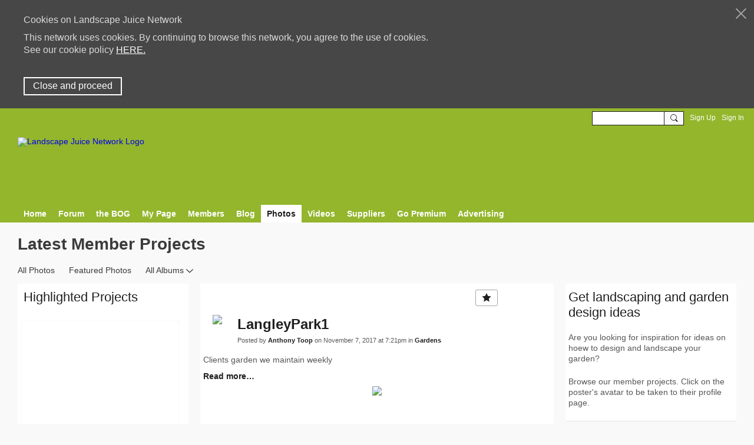

--- FILE ---
content_type: text/html; charset=UTF-8
request_url: https://landscapejuicenetwork.com/photo/langleypark1
body_size: 89174
content:
<!DOCTYPE html>
<!--[if IE 9]> <html class="ie9" prefix="og: http://ogp.me/ns# fb: http://ogp.me/ns/fb# article: http://ogp.me/ns/article# ningsocialnetworks: http://ogp.me/ns/fb/ningsocialnetworks#"> <![endif]-->
<!--[if !IE]><!--> <html prefix="og: http://ogp.me/ns# fb: http://ogp.me/ns/fb# article: http://ogp.me/ns/article# ningsocialnetworks: http://ogp.me/ns/fb/ningsocialnetworks#"> <!--<![endif]-->
<head>
<script>
    dataLayerMain = [];
        dataLayerMain.push({'googleAnalyticsAccount': 'UA-10735371-1'});
        </script>


<!-- Google Tag Manager -->
<script>(function(w,d,s,l,i){w[l]=w[l]||[];w[l].push({'gtm.start':
new Date().getTime(),event:'gtm.js'});var f=d.getElementsByTagName(s)[0],
j=d.createElement(s),dl=l!='dataLayer'?'&l='+l:'';j.async=true;j.src=
'https://www.googletagmanager.com/gtm.js?id='+i+dl;f.parentNode.insertBefore(j,f);
})(window,document,'script','dataLayerMain','GTM-T5W4WQ');</script>
<!-- End Google Tag Manager -->
    <meta http-equiv="Content-Type" content="text/html; charset=utf-8" />
    <title>LangleyPark1 - Latest Member Projects - Landscape Juice Network</title>
        <link rel="icon" href="/favicon.png?r=1545199814" type="image/png" />
    <link rel="SHORTCUT ICON" href="/favicon.png?r=1545199814" type="image/png" />
    <meta name="description" content="Clients garden we maintain weekly" />
    <meta name="keywords" content="skills, maintenance, machinery, learning, landscaping, ideas, help, garden, forum, education, design, business, association, advice, United, Professional, Pro, Landscaper, Kingdom, knowledge" />
<meta name="title" content="LangleyPark1 - Latest Member Projects" />
<meta property="fb:app_id" content="773498899413121" />
<meta property="og:type" content="ningsocialnetworks:photo" />
<meta property="og:url" content="https://landscapejuicenetwork.com/photo/langleypark1" />
<meta property="og:title" content="LangleyPark1" />
<meta property="og:description" content="Clients garden we maintain weekly" />
<meta property="og:site_name" content="Landscape Juice Network" />
<meta property="article:published_time" content="2017-11-07T19:21:50.000Z" />
<meta property="article:author" content="https://landscapejuicenetwork.com/profil/AnthonyJDCMaintenance" />
<meta property="article:section" content="Latest Member Projects" />
<meta property="og:image" content="https://storage.ning.com/topology/rest/1.0/file/get/3314822769?profile=RESIZE_400x&amp;width=400" />
<link rel="image_src" href="https://landscapejuicenetwork.com/appatar.png" />
<link href="https://fonts.googleapis.com/css?family=Fira+Sans:100|Fira+Sans:400|Fira+Sans:500|Fira+Sans:italic500|Fira+Sans:600|Fira+Sans:700|Montserrat:400|Montserrat:500|Montserrat:600" rel="stylesheet">
<script type="text/javascript">
    djConfig = { preventBackButtonFix: false, isDebug: false }
ning = {"CurrentApp":{"premium":true,"iconUrl":"\/appatar.png","url":"http:\/\/landscapejuice.ning.com","domains":["landscapejuicenetwork.com"],"storageHost":"https:\/\/storage.ning.com","online":true,"privateSource":true,"id":"landscapejuice","appId":6660693,"description":"An open association of landscape industries bringing together a wealth of business knowledge &amp; skills.","name":"Landscape Juice Network","owner":"07wm7it9rdu2r","createdDate":"2008-04-23T09:36:01.000Z","canBuyAddons":false,"fileDeleteUrl":"https:\/\/upload.ning.com\/topology\/rest\/1.0\/file\/remove\/","fileInfoUrl":"https:\/\/upload.ning.com\/topology\/rest\/1.0\/file\/info\/","t":"","category":{" skills":null," maintenance":null," machinery":null," learning":null," landscaping":null," ideas":null," help":null," garden":null," forum":null," education":null," design":null," business":null," association":null," advice":null," United":null," Professional":null," Pro":null," Landscaper":null," Kingdom":null,"knowledge":null},"tags":[" skills"," maintenance"," machinery"," learning"," landscaping"," ideas"," help"," garden"," forum"," education"," design"," business"," association"," advice"," United"," Professional"," Pro"," Landscaper"," Kingdom","knowledge"]},"CurrentProfile":null,"CurrentSitePage":{"bundleId":"6660693:Bundle:44529","sitePageTargetType":"photoBundle","id":"6660693:SitePage:44528","title":"Latest Member Projects","targetType":"photoBundle"},"ICOBoxConfig":{"ICOboxLaunched":false,"timestamp":1768980428,"status":null,"ICOCollectedResult":true},"maxFileUploadSize":7};
        (function(){
            if (!window.ning) { return; }

            var age, gender, rand, obfuscated, combined;

            obfuscated = document.cookie.match(/xgdi=([^;]+)/);
            if (obfuscated) {
                var offset = 100000;
                obfuscated = parseInt(obfuscated[1]);
                rand = obfuscated / offset;
                combined = (obfuscated % offset) ^ rand;
                age = combined % 1000;
                gender = (combined / 1000) & 3;
                gender = (gender == 1 ? 'm' : gender == 2 ? 'f' : 0);
                ning.viewer = {"age":age,"gender":gender};
            }
        })();

        window.xg = window.xg || {};
xg.captcha = {
    'shouldShow': false,
    'siteKey': '6Ldf3AoUAAAAALPgNx2gcXc8a_5XEcnNseR6WmsT'
};
xg.addOnRequire = function(f) { xg.addOnRequire.functions.push(f); };
xg.addOnRequire.functions = [];
xg.addOnFacebookLoad = function (f) { xg.addOnFacebookLoad.functions.push(f); };
xg.addOnFacebookLoad.functions = [];
xg._loader = {
    p: 0,
    loading: function(set) {  this.p++; },
    onLoad: function(set) {
                this.p--;
        if (this.p == 0 && typeof(xg._loader.onDone) == 'function') {
            xg._loader.onDone();
        }
    }
};
xg._loader.loading('xnloader');
if (window.bzplcm) {
    window.bzplcm._profileCount = 0;
    window.bzplcm._profileSend = function() { if (window.bzplcm._profileCount++ == 1) window.bzplcm.send(); };
}
xg._loader.onDone = function() {
            if(window.bzplcm)window.bzplcm.start('ni');
        xg.shared.util.parseWidgets();
    var addOnRequireFunctions = xg.addOnRequire.functions;
    xg.addOnRequire = function(f) { f(); };
    try {
        if (addOnRequireFunctions) { dojo.lang.forEach(addOnRequireFunctions, function(onRequire) { onRequire.apply(); }); }
    } catch (e) {
        if(window.bzplcm)window.bzplcm.ts('nx').send();
        throw e;
    }
    if(window.bzplcm) { window.bzplcm.stop('ni'); window.bzplcm._profileSend(); }
};
window.xn = { track: { event: function() {}, pageView: function() {}, registerCompletedFlow: function() {}, registerError: function() {}, timer: function() { return { lapTime: function() {} }; } } };</script>
<meta name="medium" content="PhotoEntry" /><meta name="viewport" content="width=device-width, initial-scale=1.0">
<script type="text/javascript">less = { env: "development" }; </script>

<style type="text/css" media="screen,projection">
@import url(https://static.ning.com/landscapejuice/widgets/shared/less/unversioned/base/iconFont.css?xn_version=202601121642);

</style>
<link class="less-style less-base-and-theme-styles" rel="stylesheet" type="text/css" href="https://landscapejuicenetwork.com/base-and-theme-styles-css" />
<link class="custom-css-url" rel="stylesheet" type="text/css" media="screen,projection" href="https://storage.ning.com/topology/rest/1.0/file/get/52137886?profile=original">

<style type="text/css" media="screen,projection">
@import url(https://fonts.googleapis.com/css?family=Arvo|Cookie|Josefin+Sans|Libre+Baskerville|Merriweather|Montserrat|PT+Sans|Playfair+Display|Quicksand|Raleway|Roboto|Roboto+Condensed:300|Sacramento|Satisfy|Ubuntu+Mono);

</style>
<!-- Google tag (gtag.js) -->
<script async src="https://www.googletagmanager.com/gtag/js?id=G-WQ68WVXQ8K"></script>
<script>
  window.dataLayer = window.dataLayer || [];
  function gtag(){dataLayer.push(arguments);}
  gtag('js', new Date());

  gtag('config', 'G-WQ68WVXQ8K');
</script>
<script>function _gaLt(event){
    var el = event.srcElement || event.target;

    /* Loop up the DOM tree through parent elements if clicked element is not a link (eg: an image inside a link) */
    while(el && (typeof el.tagName == 'undefined' || el.tagName.toLowerCase() != 'a' || !el.href)){
        el = el.parentNode;
    }

    if(el && el.href){
        /* link */
        var link = el.href;
        if(link.indexOf(location.host) == -1 && !link.match(/^javascript\:/i)){ /* external link */
            /* HitCallback function to either open link in either same or new window */
            var hitBack = function(link, target){
                target ? window.open(link, target) : window.location.href = link;
            };
            /* Is target set and not _(self|parent|top)? */
            var target = (el.target && !el.target.match(/^_(self|parent|top)$/i)) ? el.target : false;
            /* send event with callback */
            ga(
                "send", "event", "Outgoing Links", link,
                document.location.pathname + document.location.search,
                {"hitCallback": hitBack(link, target)}
            );

            /* Prevent standard click */
            event.preventDefault ? event.preventDefault() : event.returnValue = !1;
        }

    }
}

/* Attach the event to all clicks in the document after page has loaded */
var w = window;
w.addEventListener ? w.addEventListener("load",function(){document.body.addEventListener("click",_gaLt,!1)},!1)
 : w.attachEvent && w.attachEvent("onload",function(){document.body.attachEvent("onclick",_gaLt)});</script>


<link href='https://fonts.googleapis.com/css?family=Lato:300' rel='stylesheet' type='text/css'>

<link rel="stylesheet" href="//cdn.jsdelivr.net/genericons/3.1.0/genericons.css">

<style>
@media only screen and (max-width: 768px)  {
.page-home .tablet16 {width: 100%!important;}
.page-home .tablet8 {width: 100% !important;}
.flex-direction-nav{display:none;}
}

@media only screen and (min-width: 501px) and (max-width: 1160px)  {
.SP_Header_Ad {max-width: 45%;margin: 10px;}
}

@media only screen and (max-width: 500px)  {
.SP_Header_Ad {display:none;}
.icon-add:before, .icon-edit:before, .icon-feature:before {border: none;padding: 0px;}
.page-profil .span11 .matrix-itemFluid {width: 50%;}
.ningbar.cf { padding-left: 5px;padding-right: 5px;}
}

/*Slider Blog Media Queries*/

@media only screen and (min-width: 300px) and (max-width: 600px)  {
.flexslider li .entry-headline.media-frame {top: 0;width: 100%;}
.flexslider li .entry-headline.media-frame .media-img.avatar-frame{display:none;}
.flexslider li .entry-headline.media-frame .entry-title{margin:5px;}
.flexslider li .entry-headline.media-frame .entry-title > a, .flexslider li .entry-headline.media-frame .entry-title > a:hover {font-size: 16px;}
.flexslider .entry-byline {display: none;}
}

@media only screen and (min-width: 769px) and (max-width: 1200px)  {
.flexslider li .entry-headline.media-frame .entry-title > a, .flexslider li .entry-headline.media-frame .entry-title > a:hover {color: #fff;font-size: 16px;}
.flexslider li .entry-headline.media-frame{top:40%;}
}

/* Code affected by > issue should be placed back when fixed */

.mainTab-item > a, .subTab-item > a {
transition: all 0.5s ease 0s;
}

.subnavline > li > a, .subnavline > li > span {
border-bottom: medium none;
color: #575757;
cursor: pointer;a
display: block;
font-weight: normal;
padding: 10px;
text-decoration: none;
transition: all 0.5s ease 0s;
}

.subnavline > li:hover > a, .subnavline > li:hover > span, .subnavline > li.current > a, .subnavline > li.current > span {
background-color: #789524;
border-bottom-color: #1f1f1f;
color: #fff;
font-weight: normal;
text-decoration: none;
}

.occasional-button > .button-iconic:hover, .occasional-button > .button-iconic.active {
background-color: #e57b07;
border-radius: 5px;
color: #fff;
}

.entry.discussionSection-entry .entry-title > a {
font-size: 14px;
font-weight:bold;
}

.page-home .entry.discussionSection-entry .entry-commentsCount > a:nth-child(1) {
font-weight: normal;
}

.page-home .entry.discussionSection-entry .entry-commentsCount > a:first-child:before{
font-size:24px;
content: "";
}

.flexslider .slides > li {list-style:none;display: none; -webkit-backface-visibility: hidden;} /* Hide the slides before the JS is loaded. Avoids image jumping */

.no-js .slides > li:first-child {display: block;}

.flex-direction-nav > li {
list-style: none;
}

.flexslider li .entry-headline.media-frame .entry-title > a, .flexslider li .entry-headline.media-frame .entry-title > a:hover {
color: #fff;
font-size: 24px;
font-weight: bold;
text-shadow: 1px 1px #000;
}

.SP_Custom_CTA > a, .SP_Custom_CTA > a:hover {
color: #2e2e2e;
display: block;
font-weight: normal;
padding: 5px;
}

.SP_Custom_CTA > a:after {
background-color: #e57b07;
border-radius: 50%;
color: #fff;
content: "";
font-family: genericons;
font-size: 30px;
line-height: 30px;
margin-left: 10px;
padding: 2px;
vertical-align: middle;
}

.entry-commentsCount > a:first-child:before{
color: #bbb;
content: "";
font-family: genericons;
font-size: 26px;
vertical-align: middle;
margin-right:2px;
}

.discussionListPage-entry .entry-title > a {
color: #3b3b3b;
}

.discussionListPage-entry .entry-title > a:hover {
color: #789524;
}

.SP_Member_About_Header > h4 {
color: #222;
display: inline;
font-family: "lato",sans-serif;
font-size: 24px;
font-weight: 300;
}

.SP_Member_About_Header > a {
color: #bbb !important;
}


.SP_Member_About_Header > a:before {
content: "";
font-family: "genericons";
font-size: 14px;
font-weight: normal;
vertical-align: middle;
}

.SP_Member_About_Header > a {
color: #bbb !important;
font-weight:normal;
font-size:12px;
}

.module-body.SP_Premium_CTA > p {
margin: 20px;
}

.SP_Member_CTA_btn > a {
background-color: #789524;
border-radius: 5px;
color: #fff !important;
font-family: arial;
padding: 5px 10px;
}

.mainTab-item.SP_search > a {
background-color: #e57b07;
border: 1px solid #e57b07;
border-radius: 50%;
font-size: 20px;
font-weight: normal;
margin-bottom: 6px;
padding: 3px 5px;
vertical-align: middle;
}

.page-profiles-blogs .span4 .blogSection-entry .entry-title > a {
font-size: 16px;
}

.SP_Ad_Intro > p {
font-family: "lato",sans-serif;
font-size: 24px;
}


.SP_Ad_Intro > p span {
color: #93b62c;
font-family: arial;
font-weight: bold;
}


.SP_Item > h3 {
color: #3b3b3b;
font-size: 20px;
font-weight: bold;
margin-bottom: 20px;
}

.SP_Rates > li, .SP_Dem > li {
list-style: outside none none;
margin-bottom: 10px;
}

.SP_Rates > li:before {
color: #e57b07;
content: "";
font-family: "genericons";
font-size: 24px;
margin-right: 10px;
vertical-align: middle;
}

.SP_Dem > li:before {
color: #bbb;
content: "";
font-family: "genericons";
font-size: 24px;
margin-right: 10px;
vertical-align: middle;
}

.SP_Ad_CTA > a:before {
background-color: #fff;
border-radius: 50%;
color: #e57b07;
content: "";
font-family: "genericons";
font-size: 26px;
margin-right: 10px;
padding: 10px;
vertical-align: middle;
}
.SP_Ad_CTA > a {
background-color: #93b62c;
border-radius: 5px;
color: #fff;
font-size: 16px;
font-weight: bold;
padding: 25px 20px;
}

.SP_Ad_CTA > a:hover {
background-color: #e57b07;
border-radius: 5px;
color: #fff;
font-size: 16px;
font-weight: bold;
padding: 25px 20px;
}

</style>



<script>
  window.fbAsyncInit = function() {
    FB.init({
      appId      : '773498899413121',
      xfbml      : true,
      version    : 'v2.2'
    });
  };

  (function(d, s, id){
     var js, fjs = d.getElementsByTagName(s)[0];
     if (d.getElementById(id)) {return;}
     js = d.createElement(s); js.id = id;
     js.src = "//connect.facebook.net/en_US/sdk.js";
     fjs.parentNode.insertBefore(js, fjs);
   }(document, 'script', 'facebook-jssdk'));
</script>

<!-- Global site tag (gtag.js) - Google Analytics -->
<script async src="https://www.googletagmanager.com/gtag/js?id=UA-149580813-1"></script>
<script>
  window.dataLayer = window.dataLayer || [];
  function gtag(){dataLayer.push(arguments);}
  gtag('js', new Date());

  gtag('config', 'UA-149580813-1');
</script>
</head>
<body class="page-photo page-photo-langleypark1">
  <!-- Google Tag Manager (noscript) -->
<noscript><iframe src="https://www.googletagmanager.com/ns.html?id=GTM-T5W4WQ" height="0" width="0" style="display:none;visibility:hidden"></iframe></noscript>
<!-- End Google Tag Manager (noscript) -->

  <div class="before-content">
    <div id="cookieUsageBanner" class="cookie_usage_banner top_banner" style="display: none">
    <span data-button="close-cookie-usage-banner" class="popup__close-icon js-close_cookies"></span>
    <div class="bn_title">Cookies on Landscape Juice Network</div>
    <div>This network uses cookies. By continuing to browse this network, you agree to the use of cookies.</div>
    <div><p>See our cookie policy <a href="https://landscapejuicenetwork.com/main/authorization/privacyPolicy?previousUrl=https%3A%2F%2Flandscapejuicenetwork.com%2F" target="_blank" rel="noopener">HERE.</a></p></div>
    <a data-button="agree-cookie-usage-banner" href="#" class="button_top">Close and proceed</a>
</div>

<script type="text/javascript">
    if (document.cookie.split(';').filter(function(item) {
        return item.indexOf('skipGdprCookieUsageBanner=') >= 0
    }).length === 0) {
        document.getElementById("cookieUsageBanner").style.display = 'block';
        document.querySelector('[data-button="agree-cookie-usage-banner"]').addEventListener("click", function( event ) {
            document.cookie = "skipGdprCookieUsageBanner=1; expires=Thu, 18 Dec 2050 12:00:00 UTC; path=/";
            document.getElementById("cookieUsageBanner").style.display = 'none';
        }, false);
        document.querySelector('[data-button="close-cookie-usage-banner"]').addEventListener("click", function( event ) {
            document.getElementById("cookieUsageBanner").style.display = 'none';
        }, false);
    }
</script><div id='fb-root'></div>
<script>
    window.fbAsyncInit = function () {
        FB.init({
            appId      : 773498899413121,
            status     : true, // check login status
            cookie     : true, // enable cookies to allow the server to access the session
            xfbml      : 1, // parse XFBML
            version    : 'v7.0'
        });
        var n = xg.addOnFacebookLoad.functions.length;
        for (var i = 0; i < n; i++) {
            xg.addOnFacebookLoad.functions[i]();
        }
        xg.addOnFacebookLoad = function (f) { f(); };
        xg.addOnFacebookLoad.functions = [];
    };

    (function(w, d, s, debug) {
        function go(){
            var js, fjs = d.getElementsByTagName(s)[0], load = function(url, id) {
                if (d.getElementById(id)) {return;}
                js = d.createElement(s); js.src = url; js.id = id; js.async = true;
                fjs.parentNode.insertBefore(js, fjs);
            };
            //Facebook
            load('//connect.facebook.net/en_US/all'  + (debug ? '/debug' : '') + '.js', 'facebook-jssdk');
        }
        if (w.addEventListener) { w.addEventListener("load", go, false); }
        else if (w.attachEvent) { w.attachEvent("onload",go); }

    }(window, document, 'script', false));
</script>    <script src="//platform.linkedin.com/in.js" type="text/javascript">
      lang: en_US
    </script>
    
    <div class="ningbar cf">
    

        <ul class="ningbar-userLinks linkbar">

                <li>
                    <form id="xn_bar_menu_search" method="GET" action="/main/search/search">
                        <input class="globalsearch" type="search" name="q" value=""><button class="globalsearch-button" type="button" onclick="document.getElementById('xn_bar_menu_search').submit();return false"></button>
                    </form>
                </li>

                    <li><a href="https://landscapejuicenetwork.com/main/authorization/signUp?target=https%3A%2F%2Flandscapejuicenetwork.com%2Fphoto%2Flangleypark1" class="ningbar-link">Sign Up</a></li>
                <li><a href="https://landscapejuicenetwork.com/main/authorization/signIn?target=https%3A%2F%2Flandscapejuicenetwork.com%2Fphoto%2Flangleypark1" class="ningbar-link">Sign In</a></li>
        </ul>

    </div>
    

  </div>

  <div class="central-content cf">
    <header class="site-headerFrame">
      <div class="site-header container">
    <div class="site-nameLogo">
        <p class="header-siteNameLogo">
            <a href="/" class="header-siteName header-hidden" id="header-siteName" >
                Landscape Juice Network
            </a>
            <a href="/" class="header-logoImage " >
                <img src="https://storage.ning.com/topology/rest/1.0/file/get/3314716206?profile=original&xn_version=202601121642" alt="Landscape Juice Network Logo" class="header-logoIMG">
            </a>
        </p>
    </div>
        <nav class="header-nav navbar">
        <div class="occasional-button">
          <button class="button button-iconic">
            <i class="icon icon-menu"></i>
          </button>
        </div>
        <ul class="mainTab">
            <li dojoType="SubTabHover" class="mainTab-item ">
                    <a class="icon-down" href="https://landscapejuicenetwork.com/home" data-pageType="customPage"  >
                    <span>Home</span>
                </a>
                        <ul class="subTab">
                                <li class="subTab-item">
                                    <a href="https://landscapejuicenetwork.com/main/authorization/termsOfService" >
                                        <span>Terms of use</span>
                                    </a>
                                </li>
                                <li class="subTab-item">
                                    <a href="https://landscapejuicenetwork.com/page/contact-landscape-juice" >
                                        <span>Contact</span>
                                    </a>
                                </li>
                       </ul>
                </li><li dojoType="SubTabHover" class="mainTab-item ">
                    <a class="icon-down" href="https://landscapejuicenetwork.com/forum/topics" data-pageType="discussionBundle"  >
                    <span>Forum</span>
                </a>
                        <ul class="subTab">
                                <li class="subTab-item">
                                    <a href="https://landscapejuicenetwork.com/forum/topics/discussion/new" >
                                        <span>Start a discussion</span>
                                    </a>
                                </li>
                       </ul>
                </li><li  class="mainTab-item ">
                    <a class="" href="https://landscapejuicenetwork.com/BOG" data-pageType="url"  >
                    <span>the BOG</span>
                </a>
                </li><li  class="mainTab-item ">
                    <a class="" href="https://landscapejuicenetwork.com/main/authorization/signIn?target=%2Fmy%2Fprofile" data-pageType="profilePage"  >
                    <span>My Page</span>
                </a>
                </li><li dojoType="SubTabHover" class="mainTab-item ">
                    <a class="icon-down" href="https://landscapejuicenetwork.com/profil" data-pageType="members"  >
                    <span>Members</span>
                </a>
                        <ul class="subTab">
                                <li class="subTab-item">
                                    <a href="https://landscapejuicenetwork.com/profil?categoryId=6660693%3AMemberCategory%3A105" >
                                        <span>Pro Members</span>
                                    </a>
                                </li>
                                <li class="subTab-item">
                                    <a href="https://landscapejuicenetwork.com/profil?categoryId=6660693%3AMemberCategory%3A107" >
                                        <span>Premium Suppliers</span>
                                    </a>
                                </li>
                       </ul>
                </li><li dojoType="SubTabHover" class="mainTab-item ">
                    <a class="icon-down" href="https://landscapejuicenetwork.com/profiles/blogs" data-pageType="blogBundle"  >
                    <span>Blog</span>
                </a>
                        <ul class="subTab">
                                <li class="subTab-item">
                                    <a href="https://landscapejuicenetwork.com/profiles/blogs/blogpost/new" >
                                        <span>Add a post</span>
                                    </a>
                                </li>
                       </ul>
                </li><li  class="mainTab-item active">
                    <a class="" href="https://landscapejuicenetwork.com/photo" data-pageType="photoBundle"  >
                    <span>Photos</span>
                </a>
                </li><li  class="mainTab-item ">
                    <a class="" href="https://landscapejuicenetwork.com/videos" data-pageType="videoBundle"  >
                    <span>Videos</span>
                </a>
                </li><li  class="mainTab-item ">
                    <a class="" href="https://landscapejuicenetwork.com/profil?categoryId=6660693%3AMemberCategory%3A107" data-pageType="url"  >
                    <span>Suppliers</span>
                </a>
                </li><li  class="mainTab-item ">
                    <a class="" href="https://landscapejuicenetwork.com/page/go-premium" data-pageType="customPage"  >
                    <span>Go Premium</span>
                </a>
                </li><li  class="mainTab-item ">
                    <a class="" href="https://landscapejuicenetwork.com/page/advertise" data-pageType="customPage"  >
                    <span>Advertising</span>
                </a>
                </li>
        </ul>
    </nav>

</div>

    </header>

    <section class="site-bodyFrame">

      <div class="site-body container">
        <header class="content-header cf">
    <div class="page_header">
            <h1 class="content-name pull-left">Latest Member Projects</h1>

        <div class="content-actions pull-right">
            <ul class="linkbar linkbar-iconic">
            </ul>
        </div>
    </div>

        <nav class="content-nav condenseable subnavBar cl">
            
<ul class="subnav expanded" data-more="More">
        <li class="">
            <a href="https://landscapejuicenetwork.com/photo">All Photos
            </a>
        </li>
        <li class="">
            <a href="https://landscapejuicenetwork.com/photo/list/featured">Featured Photos
            </a>
        </li>
        <li class=" hasNestedItems">
            <a href="https://landscapejuicenetwork.com/photo/list/categoriesAsAlbums">All Albums
            </a>
                <span class="icon icon-downSubmenu"></span>
                <ul class="nested">
                        <li ><a href="https://landscapejuicenetwork.com/photo/Architecture">Architecture</a></li>
                        <li ><a href="https://landscapejuicenetwork.com/photo/Gardens">Gardens</a></li>
                        <li ><a href="https://landscapejuicenetwork.com/photo/Design">Design</a></li>
                        <li ><a href="https://landscapejuicenetwork.com/photo/Lawns">Lawns</a></li>
                        <li ><a href="https://landscapejuicenetwork.com/photo/Landscaping">Landscaping</a></li>
                        <li ><a href="https://landscapejuicenetwork.com/photo/Plants">Plants</a></li>
                        <li ><a href="https://landscapejuicenetwork.com/photo/Other">Other</a></li>
                    <div class="act-bg"></div>
                </ul>
        </li>
</ul>

        </nav>

</header>
<section class="content-body entry">
    <div class="row">
                <div class="span8 push4 tablet16 mobile16 column column-wide">
                            <div class="section-primaryContent ">
                                

<div class="photoDetailPage">
    <div class="photoDetailPage-mainSection sheet grid-frame">
            <div class="socialActions cf">
                    
<div class="socialButtons">
    <ul class="socialSharingList menu">
            <li class="socialSharingListItem dd_menu">
                <button class="socialSharingListItemLink dropdown-toggle" type="button">
                    <svg>
                        <use xlink:href="#Plus"/>
                    </svg>
                </button>
                <ul class="hidden-menu"></ul>
                <div class="mobileSocialModal">
                    <div class="mobileSocialModalOuter">
                        <ul class="mobileSocialList">
                            <li class="socialSharingListItemMobile mobileItem providerFacebook">
    <a class="socialSharingListItemLinkMobile" data-content-id="6660693:PhotoEntry:920884" data-content-url="https://landscapejuicenetwork.com/photo/langleypark1" href="https://www.facebook.com/dialog/share?href=https%3A%2F%2Flandscapejuicenetwork.com%2Fphoto%2Flangleypark1%3Fxg_source%3Dfacebook&amp;display=popup&amp;app_id=308939305080" title="Facebook">
        <svg>
            <use xlink:href="#FacebookMobile"/>
        </svg>
    </a>
</li><li class="socialSharingListItemMobile mobileItem providerTwitter">
    <a class="socialSharingListItemLinkMobile" data-content-id="6660693:PhotoEntry:920884" data-content-url="https://landscapejuicenetwork.com/photo/langleypark1" href="https://twitter.com/intent/tweet?url=https%3A%2F%2Flandscapejuicenetwork.com%2Fphoto%2Flangleypark1%3Fxg_source%3Dtwitter&amp;text=Checking out &quot;LangleyPark1&quot; on Landscape Juice Network:" title="X">
        <svg>
            <use xlink:href="#TwitterMobile"/>
        </svg>
    </a>
</li><li class="socialSharingListItemMobile mobileItem providerLinkedIn">
    <a class="socialSharingListItemLinkMobile" data-content-id="6660693:PhotoEntry:920884" data-content-url="https://landscapejuicenetwork.com/photo/langleypark1" href="https://www.linkedin.com/shareArticle?mini=true&amp;url=https%3A%2F%2Flandscapejuicenetwork.com%2Fphoto%2Flangleypark1%3Fxg_source%3Dlinkedin&amp;title=Checking out &quot;LangleyPark1&quot; on Landscape Juice Network:" title="LinkedIn">
        <svg>
            <use xlink:href="#LinkedInMobile"/>
        </svg>
    </a>
</li><li class="socialSharingListItemMobile mobileItem providerWhatsApp">
    <a class="socialSharingListItemLinkMobile" data-content-id="6660693:PhotoEntry:920884" data-content-url="https://landscapejuicenetwork.com/photo/langleypark1" href="https://api.whatsapp.com/send?text=Checking out &quot;LangleyPark1&quot; on Landscape Juice Network: https%3A%2F%2Flandscapejuicenetwork.com%2Fphoto%2Flangleypark1%3Fxg_source%3Dwhatsapp" title="WhatsApp">
        <svg>
            <use xlink:href="#WhatsAppMobile"/>
        </svg>
    </a>
</li><li class="socialSharingListItemMobile mobileItem providerMail">
    <a class="socialSharingListItemLinkMobile" data-content-id="6660693:PhotoEntry:920884" data-content-url="https://landscapejuicenetwork.com/photo/langleypark1" href="mailto:?subject=Checking out &quot;LangleyPark1&quot; on Landscape Juice Network:&amp;body=Checking out &quot;LangleyPark1&quot; on Landscape Juice Network: https%3A%2F%2Flandscapejuicenetwork.com%2Fphoto%2Flangleypark1%3Fxg_source%3Dmail" title="Email">
        <svg>
            <use xlink:href="#MailMobile"/>
        </svg>
    </a>
</li>
                        </ul>
                    </div>
                </div>
            </li>
        <li class="socialSharingListItemColored item providerFacebook">
    <a class="socialSharingListItemLinkColored" data-content-id="6660693:PhotoEntry:920884" data-content-url="https://landscapejuicenetwork.com/photo/langleypark1" href="https://www.facebook.com/dialog/share?href=https%3A%2F%2Flandscapejuicenetwork.com%2Fphoto%2Flangleypark1%3Fxg_source%3Dfacebook&amp;display=popup&amp;app_id=308939305080" title="Facebook">
        <svg>
            <use xlink:href="#FacebookColored"/>
        </svg>
    </a>
</li><li class="socialSharingListItemColored item providerTwitter">
    <a class="socialSharingListItemLinkColored" data-content-id="6660693:PhotoEntry:920884" data-content-url="https://landscapejuicenetwork.com/photo/langleypark1" href="https://twitter.com/intent/tweet?url=https%3A%2F%2Flandscapejuicenetwork.com%2Fphoto%2Flangleypark1%3Fxg_source%3Dtwitter&amp;text=Checking out &quot;LangleyPark1&quot; on Landscape Juice Network:" title="X">
        <svg>
            <use xlink:href="#TwitterColored"/>
        </svg>
    </a>
</li><li class="socialSharingListItemColored item providerLinkedIn">
    <a class="socialSharingListItemLinkColored" data-content-id="6660693:PhotoEntry:920884" data-content-url="https://landscapejuicenetwork.com/photo/langleypark1" href="https://www.linkedin.com/shareArticle?mini=true&amp;url=https%3A%2F%2Flandscapejuicenetwork.com%2Fphoto%2Flangleypark1%3Fxg_source%3Dlinkedin&amp;title=Checking out &quot;LangleyPark1&quot; on Landscape Juice Network:" title="LinkedIn">
        <svg>
            <use xlink:href="#LinkedInColored"/>
        </svg>
    </a>
</li><li class="socialSharingListItemColored item providerWhatsApp">
    <a class="socialSharingListItemLinkColored" data-content-id="6660693:PhotoEntry:920884" data-content-url="https://landscapejuicenetwork.com/photo/langleypark1" href="https://api.whatsapp.com/send?text=Checking out &quot;LangleyPark1&quot; on Landscape Juice Network: https%3A%2F%2Flandscapejuicenetwork.com%2Fphoto%2Flangleypark1%3Fxg_source%3Dwhatsapp" title="WhatsApp">
        <svg>
            <use xlink:href="#WhatsAppColored"/>
        </svg>
    </a>
</li><li class="socialSharingListItemColored item providerMail">
    <a class="socialSharingListItemLinkColored" data-content-id="6660693:PhotoEntry:920884" data-content-url="https://landscapejuicenetwork.com/photo/langleypark1" href="mailto:?subject=Checking out &quot;LangleyPark1&quot; on Landscape Juice Network:&amp;body=Checking out &quot;LangleyPark1&quot; on Landscape Juice Network: https%3A%2F%2Flandscapejuicenetwork.com%2Fphoto%2Flangleypark1%3Fxg_source%3Dmail" title="Email">
        <svg>
            <use xlink:href="#MailColored"/>
        </svg>
    </a>
</li>
    </ul>
</div>
<svg width="0" height="0">
    <defs>
        <linearGradient x1="109.306%" y1="1.454%" x2="41.67%" y2="65.123%" id="TelegramGradient">
            <stop stop-color="#37AEE2" offset="0%"/><stop stop-color="#1E96C8" offset="100%"/>
        </linearGradient>
        <linearGradient x1="61.235%" y1="45.364%" x2="74.706%" y2="72.217%" id="TelegramGradient2">
            <stop stop-color="#EFF7FC" offset="0%"/>
            <stop stop-color="#FFF" offset="100%"/>
        </linearGradient>
        <linearGradient x1="50%" y1="6.76%" x2="50%" y2="95.6%" id="MessengerGradient">
            <stop stop-color="#00C6FF" offset="0%"/>
            <stop stop-color="#0068FF" offset="100%"/>
        </linearGradient>
        <linearGradient x1="50%" y1="6.76%" x2="50%" y2="95.6%" id="MessengerGradientMobile">
            <stop stop-color="#00C6FF" offset="0%"/>
            <stop stop-color="#0068FF" offset="100%"/>
        </linearGradient>
        <linearGradient x1="109.306%" y1="-30.249%" x2="41.67%" y2="75%" id="TelegramGradientMobile">
            <stop stop-color="#37AEE2" offset="0%"/>
            <stop stop-color="#1E96C8" offset="100%"/>
        </linearGradient>
        <linearGradient x1="61.235%" y1="45.364%" x2="74.706%" y2="72.217%" id="TelegramGradientMobile2">
            <stop stop-color="#EFF7FC" offset="0%"/>
            <stop stop-color="#FFF" offset="100%"/>
        </linearGradient>
    </defs>
    <symbol xmlns="http://www.w3.org/2000/svg" id="Facebook">
        <g fill="none">
            <rect stroke="transparent" opacity="0" x=".5" y=".5" width="35" height="27" rx="2.25"/>
            <path d="M19.05 20.056v-6.529h1.803l.239-2.25H19.05l.003-1.126c0-.587.056-.9.898-.9h1.127V7h-1.802c-2.165 0-2.927 1.091-2.927 2.927v1.35H15v2.25h1.35v6.529h2.7z" fill="currentColor"/>
        </g>
    </symbol>
    <symbol xmlns="http://www.w3.org/2000/svg" id="Like01">
        <g fill="transparent" fill-rule="evenodd">
            <rect stroke="transparent" opacity="0" x=".5" y=".5" width="35" height="27" rx="2.25"/>
            <path d="M15.105 9c1.315 0 2.433.867 2.881 2.063C18.462 9.867 19.58 9 20.896 9 22.6 9 24 10.495 24 12.318c0 2.48-4.476 6.217-6.014 7.682C16.476 18.535 12 14.799 12 12.318 12 10.495 13.399 9 15.105 9z" fill="currentColor"/>
        </g>
    </symbol>
    <symbol xmlns="http://www.w3.org/2000/svg" id="Like02">
        <g fill="none" fill-rule="evenodd">
            <rect stroke="transparent" opacity="0" x=".5" y=".5" width="35" height="27" rx="2.25"/>
            <path fill="currentColor" d="M18 18l-4.702 2.472.898-5.236-3.804-3.708 5.257-.764L18 6l2.351 4.764 5.257.764-3.804 3.708.898 5.236z"/>
        </g>
    </symbol>
    <symbol xmlns="http://www.w3.org/2000/svg" id="LinkedIn">
        <g fill-rule="nonzero" fill="none">
            <rect stroke="transparent" opacity="0" x=".5" y=".5" width="35" height="27" rx="2.25"/>
            <path d="M14.88 11.939v8.17h-2.72v-8.17h2.72zm.18-2.528c0 .785-.591 1.413-1.54 1.413h-.017c-.913 0-1.503-.628-1.503-1.413 0-.8.608-1.411 1.539-1.411.93 0 1.503.61 1.52 1.411zm9.628 6.014v4.685h-2.72v-4.372c0-1.098-.393-1.847-1.378-1.847-.751 0-1.199.505-1.395.993-.072.175-.09.419-.09.663v4.563h-2.72s.036-7.404 0-8.17h2.72v1.156c.361-.556 1.008-1.349 2.452-1.349 1.79 0 3.13 1.168 3.13 3.678z" fill="currentColor"/>
        </g>
    </symbol>
    <symbol xmlns="http://www.w3.org/2000/svg" id="Mail">
        <g fill-rule="nonzero" fill="none">
            <rect stroke="transparent" opacity="0" x=".5" y=".5" width="35" height="27" rx="2.25"/>
            <path d="M17.767 13.127c-.937 0-5.767-2.74-5.767-2.74V9.96c0-.53.43-.96.961-.96h9.612a.96.96 0 01.962.96l-.008.48s-4.777 2.687-5.76 2.687zm0 1.32c1.028 0 5.76-2.567 5.76-2.567l.008 5.76c0 .53-.43.96-.962.96h-9.612a.96.96 0 01-.961-.96l.008-5.76s4.822 2.567 5.76 2.567z" fill="currentColor"/>
        </g>
    </symbol>
    <symbol xmlns="http://www.w3.org/2000/svg" id="Messenger">
        <g fill-rule="nonzero" fill="none">
            <rect stroke="transparent" opacity=".3" x=".5" y=".5" width="35" height="27" rx="2.25"/>
            <path d="M18.136 7c3.942 0 7.137 2.981 7.137 6.658 0 3.678-3.195 6.659-7.137 6.659a7.622 7.622 0 01-2.112-.296l-2.395 1.361v-2.561C12.024 17.6 11 15.74 11 13.658 11 9.981 14.195 7 18.136 7zm4.549 4.835l-3.464 1.888-1.847-1.888-3.848 4.075 3.502-1.922 1.83 1.922 3.827-4.075z" fill="currentColor"/>
        </g>
    </symbol>
    <symbol xmlns="http://www.w3.org/2000/svg" id="Plus">
        <g fill-rule="nonzero" fill="none">
            <rect stroke="transparent" opacity="0" x=".5" y=".5" width="35" height="27" rx="3"/><path fill="currentColor" d="M17 8h2v13h-2z"/>
            <path fill="currentColor" d="M24.5 13.5v2h-13v-2z"/>
        </g>
    </symbol>
    <symbol xmlns="http://www.w3.org/2000/svg" id="Telegram">
        <g fill-rule="nonzero" fill="none">
            <rect stroke="transparent" opacity="0" x=".5" y=".5" width="35" height="27" rx="2.25"/>
            <path d="M16.485 15.92l5.188 3.917c.592.333 1.02.16 1.167-.562l2.112-10.17c.216-.887-.33-1.288-.897-1.026l-12.401 4.887c-.847.347-.842.83-.155 1.045l3.183 1.015 7.367-4.75c.348-.216.667-.1.405.138" fill="currentColor"/>
        </g>
    </symbol>
    <symbol xmlns="http://www.w3.org/2000/svg" id="Viber">
        <g fill-rule="nonzero" fill="none">
            <rect stroke="transparent" opacity="0" x=".5" y=".5" width="35" height="27" rx="2.25"/>
            <path d="M13 7.42c.4-.152.764-.113 1.047.114.157.128.946 1.077 1.263 1.52.239.338.569.86.695 1.1.164.315.193.629.087.936-.085.241-.158.322-.61.674-.23.183-.438.35-.458.372-.02.024-.064.1-.097.172-.136.286-.054.675.27 1.313.25.496.567.936 1.032 1.434.394.424.908.853 1.309 1.092.516.31 1.187.545 1.557.547.16 0 .386-.063.5-.142.047-.03.222-.224.393-.43.423-.516.556-.632.808-.701.235-.068.552.004.98.22.748.376 2.248 1.527 2.527 1.94.044.068.106.186.132.262.058.157.082.402.051.544-.044.207-.201.466-.626 1.027-.257.337-.718.801-.904.91-.44.252-.815.237-1.677-.07-1.477-.526-2.901-1.297-4.275-2.309-2.629-1.937-4.543-4.376-5.825-7.432-.164-.39-.19-.516-.175-.82.018-.37.135-.651.44-1.047.34-.438 1.132-1.065 1.555-1.226zm4.824-.356c.118-.077.205-.08.59-.032 1.128.138 2.135.467 2.962.964.593.357.967.677 1.448 1.239.51.598.779 1.04 1.045 1.72.27.689.4 1.307.428 2.06.004.15.002.423-.008.608-.02.354-.04.424-.144.518-.167.154-.493.117-.616-.068-.065-.1-.074-.172-.061-.586.036-1.225-.217-2.184-.825-3.143-.727-1.15-1.814-1.925-3.228-2.304a8.16 8.16 0 00-1.136-.218c-.308-.04-.376-.056-.452-.102-.23-.144-.232-.51-.003-.656zm.602 1.56c.082-.023.56.018.82.069a4.44 4.44 0 011.894.857c.951.755 1.483 1.827 1.562 3.16.033.525-.011.696-.2.793a.409.409 0 01-.496-.075c-.087-.089-.121-.21-.12-.423.004-.592-.135-1.253-.36-1.711a3.325 3.325 0 00-1.175-1.32 3.591 3.591 0 00-1.606-.538c-.371-.032-.503-.093-.575-.268a.478.478 0 01.02-.365.503.503 0 01.236-.178zm.281 1.799c.14-.126.297-.137.684-.044.595.138.997.371 1.311.761.242.303.378.644.433 1.08.012.09.017.259.013.372-.005.183-.012.217-.062.296a.417.417 0 01-.628.068c-.096-.095-.12-.178-.13-.448-.02-.574-.205-.928-.606-1.155a2.128 2.128 0 00-.695-.23c-.225-.043-.306-.083-.376-.194-.1-.153-.074-.389.056-.506z" fill="currentColor"/>
        </g>
    </symbol>
    <symbol xmlns="http://www.w3.org/2000/svg" id="WhatsApp">
        <g fill-rule="nonzero" fill="none">
            <rect stroke="transparent" opacity="0" x=".5" y=".5" width="35" height="27" rx="2.25"/>
            <path d="M17.196 21.276h-.003a7.13 7.13 0 01-3.41-.868L10 21.4l1.012-3.698a7.123 7.123 0 01-.952-3.567C10.06 10.201 13.262 7 17.195 7c1.91 0 3.7.744 5.048 2.093a7.092 7.092 0 012.088 5.048c-.002 3.933-3.201 7.134-7.135 7.135zm3.594-5.438c-.044-.075-.163-.12-.341-.209-.179-.089-1.055-.52-1.219-.58-.163-.06-.282-.089-.4.09-.12.178-.461.58-.565.699-.104.119-.208.133-.387.044-.178-.09-.752-.277-1.433-.885a5.374 5.374 0 01-.992-1.235c-.104-.178-.011-.275.078-.364.08-.08.178-.208.267-.312.09-.104.12-.179.179-.298.06-.119.03-.223-.015-.312-.045-.09-.401-.967-.55-1.324-.145-.347-.292-.3-.401-.306a7.081 7.081 0 00-.342-.006.655.655 0 00-.475.223c-.164.179-.624.61-.624 1.487 0 .878.639 1.726.728 1.845.089.119 1.257 1.92 3.046 2.692.425.184.757.293 1.016.376.427.135.816.116 1.123.07.343-.051 1.055-.431 1.203-.848.149-.416.149-.773.104-.847z" fill="currentColor"/>
        </g>
    </symbol>
    <symbol xmlns="http://www.w3.org/2000/svg" id="Twitter">
        <g fill="none" fill-rule="evenodd">
            <rect stroke="transparent" opacity="0" x=".5" y=".5" width="35" height="27" rx="2.25"/>
            <path d="M10 9 L17.5 15.5 L10 22 H13.5 L18 17.5 L22.5 22 H26 L18.5 15.5 L26 9 H22.5 L18 13.5 L13.5 9 H10 Z" fill="currentColor"/>
        </g>
    </symbol>
    <symbol xmlns="http://www.w3.org/2000/svg" id="FacebookColored">
        <g fill-rule="nonzero" fill="none" opacity=".9">
            <rect fill="#3B5998" width="36" height="28" rx="2.25"/>
            <path d="M19.05 20.056v-6.529h1.803l.239-2.25H19.05l.003-1.126c0-.587.056-.9.898-.9h1.127V7h-1.802c-2.165 0-2.927 1.091-2.927 2.927v1.35H15v2.25h1.35v6.529h2.7z" fill="#FFF"/>
        </g>
    </symbol>
    <symbol xmlns="http://www.w3.org/2000/svg" id="LinkedInColored">
        <g fill-rule="nonzero" fill="none">
            <rect fill="#0077B5" width="36" height="28" rx="2.25"/>
            <path d="M14.88 11.939v8.17h-2.72v-8.17h2.72zm.18-2.528c0 .785-.591 1.413-1.54 1.413h-.017c-.913 0-1.503-.628-1.503-1.413 0-.8.608-1.411 1.539-1.411.93 0 1.503.61 1.52 1.411zm9.628 6.014v4.685h-2.72v-4.372c0-1.098-.393-1.847-1.378-1.847-.751 0-1.199.505-1.395.993-.072.175-.09.419-.09.663v4.563h-2.72s.036-7.404 0-8.17h2.72v1.156c.361-.556 1.008-1.349 2.452-1.349 1.79 0 3.13 1.168 3.13 3.678z" fill="#FFF"/>
        </g>
    </symbol>
    <symbol xmlns="http://www.w3.org/2000/svg" id="MailColored">
        <g fill-rule="nonzero" fill="none">
            <rect fill="#0971BD" width="36" height="28" rx="2.25"/><path d="M17.767 13.127c-.937 0-5.767-2.74-5.767-2.74V9.96c0-.53.43-.96.961-.96h9.612a.96.96 0 01.962.96l-.008.48s-4.777 2.687-5.76 2.687zm0 1.32c1.028 0 5.76-2.567 5.76-2.567l.008 5.76c0 .53-.43.96-.962.96h-9.612a.96.96 0 01-.961-.96l.008-5.76s4.822 2.567 5.76 2.567z" fill="#FFF"/>
        </g>
    </symbol>
    <symbol xmlns="http://www.w3.org/2000/svg" id="MessengerColored">

        <g fill-rule="nonzero" fill="none">
            <rect stroke="#E7E7E7" fill="#FFF" x=".5" y=".5" width="35" height="27" rx="2.25"/>
            <path d="M2.629 11.82v2.562l2.395-1.361a7.622 7.622 0 002.112.296c3.942 0 7.137-2.981 7.137-6.659C14.273 2.981 11.078 0 7.136 0 3.195 0 0 2.981 0 6.658c0 2.083 1.024 3.942 2.629 5.163z" fill="url(#MessengerGradient)" transform="translate(11 7)"/>
            <path fill="#FFF" d="M17.374 11.835l-3.848 4.075 3.502-1.922 1.83 1.922 3.827-4.075-3.464 1.888z"/>
        </g>
    </symbol>
    <symbol xmlns="http://www.w3.org/2000/svg" id="TelegramColored">

        <g fill-rule="nonzero" fill="none">

            <rect fill="url(#TelegramGradient)" width="36" height="28" rx="2.25"/>
            <path d="M5.485 7.92l5.188 3.917c.592.333 1.02.16 1.167-.562l2.112-10.17c.216-.887-.33-1.288-.897-1.026L.654 4.966c-.847.347-.842.83-.155 1.045l3.183 1.015 7.367-4.75c.348-.216.667-.1.405.138" transform="translate(11 8)" fill="url(#TelegramGradient2)"/>
        </g>
    </symbol>
    <symbol xmlns="http://www.w3.org/2000/svg" id="ViberColored">
        <g fill-rule="nonzero" fill="none">
            <rect fill="#7F4DA0" width="36" height="28" rx="2.25"/>
            <path d="M13 7.42c.4-.152.764-.113 1.047.114.157.128.946 1.077 1.263 1.52.239.338.569.86.695 1.1.164.315.193.629.087.936-.085.241-.158.322-.61.674-.23.183-.438.35-.458.372-.02.024-.064.1-.097.172-.136.286-.054.675.27 1.313.25.496.567.936 1.032 1.434.394.424.908.853 1.309 1.092.516.31 1.187.545 1.557.547.16 0 .386-.063.5-.142.047-.03.222-.224.393-.43.423-.516.556-.632.808-.701.235-.068.552.004.98.22.748.376 2.248 1.527 2.527 1.94.044.068.106.186.132.262.058.157.082.402.051.544-.044.207-.201.466-.626 1.027-.257.337-.718.801-.904.91-.44.252-.815.237-1.677-.07-1.477-.526-2.901-1.297-4.275-2.309-2.629-1.937-4.543-4.376-5.825-7.432-.164-.39-.19-.516-.175-.82.018-.37.135-.651.44-1.047.34-.438 1.132-1.065 1.555-1.226zm4.824-.356c.118-.077.205-.08.59-.032 1.128.138 2.135.467 2.962.964.593.357.967.677 1.448 1.239.51.598.779 1.04 1.045 1.72.27.689.4 1.307.428 2.06.004.15.002.423-.008.608-.02.354-.04.424-.144.518-.167.154-.493.117-.616-.068-.065-.1-.074-.172-.061-.586.036-1.225-.217-2.184-.825-3.143-.727-1.15-1.814-1.925-3.228-2.304a8.16 8.16 0 00-1.136-.218c-.308-.04-.376-.056-.452-.102-.23-.144-.232-.51-.003-.656zm.602 1.56c.082-.023.56.018.82.069a4.44 4.44 0 011.894.857c.951.755 1.483 1.827 1.562 3.16.033.525-.011.696-.2.793a.409.409 0 01-.496-.075c-.087-.089-.121-.21-.12-.423.004-.592-.135-1.253-.36-1.711a3.325 3.325 0 00-1.175-1.32 3.591 3.591 0 00-1.606-.538c-.371-.032-.503-.093-.575-.268a.478.478 0 01.02-.365.503.503 0 01.236-.178zm.281 1.799c.14-.126.297-.137.684-.044.595.138.997.371 1.311.761.242.303.378.644.433 1.08.012.09.017.259.013.372-.005.183-.012.217-.062.296a.417.417 0 01-.628.068c-.096-.095-.12-.178-.13-.448-.02-.574-.205-.928-.606-1.155a2.128 2.128 0 00-.695-.23c-.225-.043-.306-.083-.376-.194-.1-.153-.074-.389.056-.506z" fill="#FFF"/>
        </g>
    </symbol>
    <symbol xmlns="http://www.w3.org/2000/svg" id="WhatsAppColored">
        <g fill-rule="nonzero" fill="none">
            <rect fill="#25D366" width="36" height="28" rx="2.25"/>
            <path d="M17.196 21.276h-.003a7.13 7.13 0 01-3.41-.868L10 21.4l1.012-3.698a7.123 7.123 0 01-.952-3.567C10.06 10.201 13.262 7 17.195 7c1.91 0 3.7.744 5.048 2.093a7.092 7.092 0 012.088 5.048c-.002 3.933-3.201 7.134-7.135 7.135zm-3.238-2.16l.217.128c.91.54 1.954.827 3.018.827h.003a5.94 5.94 0 005.93-5.93 5.895 5.895 0 00-1.735-4.197 5.89 5.89 0 00-4.193-1.739 5.94 5.94 0 00-5.933 5.93c0 1.121.313 2.213.906 3.157l.141.224-.599 2.189 2.245-.59zm6.832-3.278c-.044-.075-.163-.12-.341-.209-.179-.089-1.055-.52-1.219-.58-.163-.06-.282-.089-.4.09-.12.178-.461.58-.565.699-.104.119-.208.133-.387.044-.178-.09-.752-.277-1.433-.885a5.374 5.374 0 01-.992-1.235c-.104-.178-.011-.275.078-.364.08-.08.178-.208.267-.312.09-.104.12-.179.179-.298.06-.119.03-.223-.015-.312-.045-.09-.401-.967-.55-1.324-.145-.347-.292-.3-.401-.306a7.081 7.081 0 00-.342-.006.655.655 0 00-.475.223c-.164.179-.624.61-.624 1.487 0 .878.639 1.726.728 1.845.089.119 1.257 1.92 3.046 2.692.425.184.757.293 1.016.376.427.135.816.116 1.123.07.343-.051 1.055-.431 1.203-.848.149-.416.149-.773.104-.847z" fill="#FDFDFD"/>
        </g>
    </symbol>
    <symbol xmlns="http://www.w3.org/2000/svg" id="TwitterColored">
        <g fill="none" fill-rule="evenodd">
            <rect fill="#000000" width="36" height="28" rx="2.25"/>
            <path d="M13 8 L17 14 L13 20 H15.5 L18 16.5 L20.5 20 H23 L19 14 L23 8 H20.5 L18 11.5 L15.5 8 H13 Z" fill="#FFF"/>
        </g>
    </symbol>
    <symbol xmlns="http://www.w3.org/2000/svg" id="FacebookMobile">
        <g fill-rule="nonzero" fill="none">
            <rect fill="#3B5998" width="60" height="60" rx="4.821"/>
            <path d="M31.68 43.977v-13.99h3.862l.512-4.821H31.68l.007-2.413c0-1.258.12-1.931 1.925-1.931h2.415V16h-3.863c-4.64 0-6.272 2.339-6.272 6.272v2.894H23v4.821h2.892v13.99h5.788z" fill="#FFF"/>
        </g>
    </symbol>
    <symbol xmlns="http://www.w3.org/2000/svg" id="LinkedInMobile">
        <g fill-rule="nonzero" fill="none">
            <rect fill="#0077B5" width="60" height="60" rx="4.821"/>
            <path d="M23.315 25.583v17.51h-5.828v-17.51h5.828zm.384-5.416c0 1.681-1.266 3.027-3.298 3.027h-.037c-1.956 0-3.221-1.346-3.221-3.027 0-1.717 1.303-3.024 3.297-3.024 1.993 0 3.22 1.307 3.259 3.024zM44.33 33.053v10.04h-5.828v-9.368c0-2.353-.843-3.958-2.952-3.958-1.61 0-2.57 1.082-2.99 2.127-.155.375-.192.897-.192 1.42v9.779H26.54s.077-15.866 0-17.51h5.829v2.48c.773-1.191 2.158-2.89 5.252-2.89 3.835 0 6.71 2.502 6.71 7.88z" fill="#FFF"/>
        </g>
    </symbol>
    <symbol xmlns="http://www.w3.org/2000/svg" id="MailMobile">
        <g fill-rule="nonzero" fill="none">
            <rect fill="#0971BD" width="60" height="60" rx="4.821"/>
            <path d="M29.073 28.128c-2.01 0-12.359-5.869-12.359-5.869v-.916c0-1.136.922-2.057 2.06-2.057h20.598c1.138 0 2.06.921 2.06 2.057l-.017 1.028s-10.237 5.757-12.342 5.757zm0 2.829c2.202 0 12.342-5.5 12.342-5.5l.017 12.343a2.059 2.059 0 01-2.06 2.057H18.773a2.059 2.059 0 01-2.059-2.057l.017-12.343c-.001 0 10.333 5.5 12.342 5.5z" fill="#FFF"/>
        </g>
    </symbol>
    <symbol xmlns="http://www.w3.org/2000/svg" id="MessengerMobile">
        <g transform="translate(2 2)" fill-rule="nonzero" fill="none">
            <rect stroke="#E7E7E7" stroke-width="2.143" fill="#FFF" width="60" height="60" rx="4.821"/>
            <path d="M5.633 25.33v5.489l5.132-2.918c1.43.412 2.951.635 4.527.635 8.446 0 15.292-6.388 15.292-14.268C30.584 6.388 23.738 0 15.292 0S0 6.388 0 14.268c0 4.462 2.195 8.446 5.633 11.062z" fill="url(#MessengerGradientMobile)" transform="translate(15 15)"/>
            <path fill="#FFF" d="M28.66 25.36l-8.248 8.732 7.506-4.118 3.921 4.118 8.2-8.732-7.422 4.046z"/>
        </g>
    </symbol>
    <symbol xmlns="http://www.w3.org/2000/svg" id="TelegramMobile">
        <g fill-rule="nonzero" fill="none">
            <rect fill="url(#TelegramGradientMobile)" width="60" height="60" rx="4.821"/>
            <path d="M11.753 16.97l11.118 8.394c1.268.715 2.184.345 2.5-1.204l4.525-21.794C30.36.468 29.188-.393 27.975.17L1.4 10.642c-1.814.743-1.804 1.777-.33 2.238l6.819 2.175L23.677 4.877c.746-.462 1.43-.214.868.295" transform="translate(14.571 17.143)" fill="url(#TelegramGradientMobile2)"/>
        </g>
    </symbol>
    <symbol xmlns="http://www.w3.org/2000/svg" id="TwitterMobile">
        <g fill="none" fill-rule="evenodd">
            <rect fill="#000000" width="60" height="60" rx="4.821"/>
            <path d="M18 17 L30 30 L18 43 H23 L31 34 L39 43 H44 L32 30 L44 17 H39 L31 26 L23 17 H18 Z" fill="#FFFFFF"/>
        </g>
    </symbol>
    <symbol xmlns="http://www.w3.org/2000/svg" id="ViberMobile">
        <g fill-rule="nonzero" fill="none">
            <rect fill="#7F4DA0" width="60" height="60" rx="4.821"/>
            <path d="M18.856 15.9c.86-.326 1.638-.242 2.245.243.337.275 2.027 2.309 2.706 3.26.512.723 1.22 1.842 1.49 2.355.351.676.413 1.348.185 2.006-.18.517-.337.69-1.305 1.445-.494.392-.94.751-.983.798a2.253 2.253 0 00-.209.368c-.289.611-.113 1.446.58 2.812.536 1.064 1.215 2.006 2.211 3.074.845.909 1.946 1.828 2.805 2.34 1.106.663 2.545 1.167 3.337 1.171.342 0 .826-.135 1.073-.303.1-.065.475-.48.84-.923.907-1.106 1.191-1.353 1.732-1.502.504-.144 1.182.01 2.098.471 1.605.807 4.818 3.274 5.416 4.16.095.145.228.396.285.56.123.335.175.862.109 1.166-.095.443-.432.998-1.343 2.2-.55.724-1.538 1.717-1.937 1.95-.944.541-1.747.508-3.593-.149-3.166-1.129-6.218-2.78-9.16-4.948-5.634-4.15-9.735-9.379-12.483-15.926-.352-.835-.409-1.106-.375-1.758.038-.793.29-1.395.944-2.244.726-.937 2.426-2.28 3.332-2.625zm10.337-.762c.253-.166.44-.173 1.265-.07 2.417.297 4.575 1.002 6.347 2.067 1.271.764 2.072 1.45 3.104 2.653 1.09 1.283 1.668 2.232 2.24 3.685.577 1.477.855 2.803.915 4.418.01.32.006.904-.015 1.3-.044.76-.086.91-.31 1.111-.357.33-1.055.252-1.32-.146-.138-.213-.158-.369-.131-1.256.077-2.625-.464-4.68-1.768-6.734-1.557-2.465-3.886-4.126-6.916-4.938-.772-.207-1.423-.333-2.436-.466-.66-.085-.804-.12-.966-.22-.492-.308-.499-1.09-.009-1.404zm1.29 3.343c.177-.05 1.203.038 1.76.146 1.521.304 2.91.929 4.058 1.837 2.038 1.617 3.176 3.915 3.346 6.771.07 1.125-.024 1.492-.428 1.7a.876.876 0 01-1.063-.161c-.188-.19-.26-.448-.257-.907.008-1.268-.29-2.684-.774-3.666a7.125 7.125 0 00-2.516-2.829c-.954-.624-2.217-1.046-3.442-1.152-.794-.068-1.078-.2-1.23-.573-.095-.224-.07-.61.04-.783.106-.16.34-.336.507-.383zm.604 3.853c.3-.269.635-.292 1.466-.094 1.274.297 2.135.797 2.808 1.631.52.649.811 1.38.928 2.313.026.194.036.556.029.798-.011.393-.027.466-.133.635-.288.448-.966.521-1.347.147-.206-.205-.256-.383-.276-.96-.043-1.23-.442-1.99-1.3-2.476-.403-.227-.847-.377-1.49-.493-.482-.093-.656-.178-.806-.416-.214-.327-.16-.833.12-1.085z" fill="#FFF"/>
        </g>
    </symbol>
    <symbol  xmlns="http://www.w3.org/2000/svg" id="WhatsAppMobile">
        <g fill-rule="nonzero" fill="none">
            <rect fill="#25D366" width="60" height="60" rx="4.821"/>
            <path d="M30.419 45.592h-.006c-2.56 0-5.074-.643-7.307-1.861L15 45.857l2.17-7.923a15.263 15.263 0 01-2.042-7.644C15.132 21.859 21.991 15 30.418 15c4.091.002 7.93 1.594 10.817 4.484a15.198 15.198 0 014.474 10.818c-.003 8.428-6.86 15.287-15.29 15.29zm-6.938-4.63l.464.276a12.69 12.69 0 006.469 1.772h.005c7.005 0 12.706-5.702 12.709-12.71a12.632 12.632 0 00-3.72-8.99 12.622 12.622 0 00-8.984-3.727c-7.01 0-12.711 5.7-12.714 12.707-.001 2.402.67 4.74 1.943 6.764l.302.48-1.284 4.69 4.81-1.261zm14.641-7.024c-.095-.16-.35-.255-.732-.447-.382-.19-2.26-1.115-2.61-1.243-.35-.127-.606-.19-.86.192-.255.382-.987 1.243-1.21 1.498-.223.255-.446.287-.828.095-.382-.191-1.613-.594-3.072-1.896-1.136-1.013-1.903-2.264-2.126-2.647-.222-.382-.023-.589.168-.78.172-.17.382-.446.573-.669.191-.223.255-.382.382-.637s.064-.478-.032-.67c-.095-.19-.86-2.071-1.178-2.836-.31-.745-.625-.644-.86-.656a15.175 15.175 0 00-.732-.014c-.254 0-.668.096-1.018.478-.35.383-1.338 1.307-1.338 3.188 0 1.88 1.37 3.697 1.56 3.952.192.255 2.695 4.114 6.527 5.769.912.394 1.623.629 2.178.805.915.29 1.748.25 2.407.151.734-.11 2.26-.924 2.579-1.817.318-.892.318-1.657.222-1.816z" fill="#FDFDFD"/>
        </g>
    </symbol>
</svg>


                <div class="rightButtons">
                    <div class="likebox facebook-likebox socialSharingButton">
    <div class="facebook-like" data-content-type="PhotoEntry" data-content-id="6660693:PhotoEntry:920884" data-page-type="other_photo_langleypark1_index_">
        <div class="fb-like" data-href="https://landscapejuicenetwork.com/xn/detail/6660693:PhotoEntry:920884" data-layout="button_count" data-action="like" data-show-faces="false"  data-lazy="true" data-share="" data-width="450" data-size="large" ></div>
    </div>
</div>
                    
                    <div class="likebox ning-likebox">
    <div class="likeButton">
        <a class="socialSharingListItemLink" data-content-id="6660693:PhotoEntry:920884"
                    data-content-type="PhotoEntry"
                    data-sign-up-url="https://landscapejuicenetwork.com/main/authorization/signUp?target=https%3A%2F%2Flandscapejuicenetwork.com%2Fphoto%2Flangleypark1"
                    data-like-url="/main/like/like"
                    data-unlike-url="/main/like/unlike"
                    data-track='{"category":"Likes","action":"Like","label":"","ga4":{"event":"like"}}'                                        data-page-type="other_photo_langleypark1_index_" " href="#"
                    title="Like">
            <svg>
                <use xlink:href="#Like02"></use>
            </svg>
            <span class="likeButton-count is-hidden">
                0            </span>
        </a>

    </div>
</div>
                </div>
            </div>
        <header class="entry-headline media-frame">
            <a href="/profil/AnthonyJDCMaintenance" class="media-img avatar-frame">
                          <span class="wrap__avatar avatar avatar-48">
            <img class="photo avatar avatar-48" src="https://storage.ning.com/topology/rest/1.0/file/get/4259983687?profile=RESIZE_180x180&amp;width=96&amp;height=96&amp;crop=1%3A1" />
          </span>

            </a>
            <div class="media-body">
                <h3 class="entry-title">
                    <a href="">LangleyPark1</a>
                </h3>
                <div class="entry-byline">
                                        Posted by <a href="/profil/AnthonyJDCMaintenance">Anthony Toop</a> on November 7, 2017 at 7:21pm in <a href="https://landscapejuicenetwork.com/photo/Gardens">Gardens</a>
                </div>
            </div>
        </header>

            <section class="image-description entry-content smart">
                <p>Clients garden we maintain weekly</p>
            </section>
            <a href="/" class="read-more-text">Read more…</a>

        <div class="photoBlockWrapper">
            <div class="photoDetailPage-image image">
                <img src="https://storage.ning.com/topology/rest/1.0/file/get/3314822769?profile=RESIZE_1200x&amp;width=1000" />
                    <div class="adjacentEntryLink adjacentEntryLink-previous">
                        <a href="https://landscapejuicenetwork.com/photo/langleypark2" title="LangleyPark2">Previous</a>
                    </div>
                    <div class="adjacentEntryLink adjacentEntryLink-next">
                        <a href="https://landscapejuicenetwork.com/photo/beech-hedge-prune3" title="Beech hedge prune3">Next</a>
                    </div>
                <div class="dashboard-overlay image-loader-overlay" style="display: none">
                    <div id="loader_block_more" class="loader_block">
                        <span class="loader_img"></span>
                        <span class="loader_text">Loading ...</span>
                    </div>
                </div>
            </div>

                <ul class="photoDetailPage-moreEntries cf">
                        <li class="photoDetailPage-currentEntry">
                            <a class="image image-cover image-aspect-1-1" href="https://landscapejuicenetwork.com/photo/langleypark1" style="background-image: url(https://storage.ning.com/topology/rest/1.0/file/get/3314822769?profile=RESIZE_400x&amp;width=400)"></a>
                        </li>
                        <li>
                            <a class="image image-cover image-aspect-1-1" href="https://landscapejuicenetwork.com/photo/beech-hedge-prune3" style="background-image: url(https://storage.ning.com/topology/rest/1.0/file/get/3314784370?profile=RESIZE_400x&amp;width=400)"></a>
                        </li>
                        <li>
                            <a class="image image-cover image-aspect-1-1" href="https://landscapejuicenetwork.com/photo/beech-hedge-prune2" style="background-image: url(https://storage.ning.com/topology/rest/1.0/file/get/3314821532?profile=RESIZE_400x&amp;width=400)"></a>
                        </li>
                        <li>
                            <a class="image image-cover image-aspect-1-1" href="https://landscapejuicenetwork.com/photo/beech-hedge-prune1" style="background-image: url(https://storage.ning.com/topology/rest/1.0/file/get/3314823034?profile=RESIZE_400x&amp;width=400)"></a>
                        </li>
                        <li>
                            <a class="image image-cover image-aspect-1-1" href="https://landscapejuicenetwork.com/photo/20171013-170240" style="background-image: url(https://storage.ning.com/topology/rest/1.0/file/get/3314824729?profile=RESIZE_400x&amp;width=400)"></a>
                        </li>
                        <li>
                            <a class="image image-cover image-aspect-1-1" href="https://landscapejuicenetwork.com/photo/pa130493" style="background-image: url(https://storage.ning.com/topology/rest/1.0/file/get/3314822783?profile=RESIZE_400x&amp;width=400)"></a>
                        </li>
                        <li>
                            <a class="image image-cover image-aspect-1-1" href="https://landscapejuicenetwork.com/photo/pa130500" style="background-image: url(https://storage.ning.com/topology/rest/1.0/file/get/3314824326?profile=RESIZE_400x&amp;width=400)"></a>
                        </li>
                </ul>
        </div>

            <div class="buttonGroup cf">
                <div class="entry-tags  ux-entry-tags pull-left">
                </div>
                <div class="pull-right">
                </div>
                <div class="fullFooter">
                        <div class="entry-actions pull-right">
                            
<div class="js-followUnfollow"
        data-content-id="6660693:PhotoEntry:920884"
        data-is-followed="0"
        data-content-id="6660693:PhotoEntry:920884"
        data-join-prompt-text="Please sign up or sign in to complete this step."
        
        data-sign-up-url="https://landscapejuicenetwork.com/main/authorization/signUp?target=https%3A%2F%2Flandscapejuicenetwork.com%2Fphoto%2Flangleypark1">
    <span class="js-followDescription followDescription" >E-mail me when people leave their comments &ndash; </span>
    <div class="button-tiny">
        <a href="#" >
            
            Follow
        </a>
    </div>
</div>
                        </div>
                </div>
            </div>
    </div>

        <div class="standard-comments entry-comments sheet grid-frame">
                        

    <div class="commentingMessage">
        <p>You need to be a member of Landscape Juice Network to add comments!</p>
        <p>
                <a href="https://landscapejuicenetwork.com/main/authorization/signUp?target=https%3A%2F%2Flandscapejuicenetwork.com%2Fphoto%2Flangleypark1">Join Landscape Juice Network</a>
        </p>
    </div>

    <div class="comments-main" style="display: none;">
        
    <div class="comments comments-ningFlat"
        data-content-id="6660693:PhotoEntry:920884"
        data-page-size="10"
        data-order="desc">
        <h4 class="comments-title">Comments</h4>
        <ul class="comments-list comments-level1">
        </ul>
    </div>
    <div class="comments-deletedCommentPlaceholder">
        <div class="comments-commentBody media-frame">
    <span class="media-img avatar-frame">
        <span class="avatar avatar-48 avatar-default"></span>
    </span>
    <div class="comments-deleted media-body">This reply was deleted.</div>
</div>

    </div>

    </div>

        </div>
    <script>xg.addOnRequire(function () { xg.post('https://landscapejuicenetwork.com/photo/langleypark1=v'); });</script>
</div>

                            </div>
                </div>
                <div class="span4 pull8 tablet8 mobile16 column column-narrow">
                            <div class="grid-frame sheet section-photoBundle-6660693-Bundle-44529 section-photoBundle ">
                                <div class="section_header">
        <header class="module-header">
            <h3 class="module-name">
                <a href="https://landscapejuicenetwork.com/photo/list/featured">Highlighted Projects</a>
            </h3>
        </header>
</div>
    <section class="module-body">
        <ul class="matrix row">
                <li class="matrix-itemFluid photoSection-entry">
                    <a href="https://landscapejuicenetwork.com/photo/c691e053-a968-4879-b3f3-798744f95410" class="matrix-item matrix-sheet">
                        <div class="matrix-media-4-3"
                             style="background-image: url(https://storage.ning.com/topology/rest/1.0/file/get/9789895067?profile=RESIZE_400x&amp;width=400);">
                        </div>
                    </a>
                </li>
                <li class="matrix-itemFluid photoSection-entry">
                    <a href="https://landscapejuicenetwork.com/photo/per" class="matrix-item matrix-sheet">
                        <div class="matrix-media-4-3"
                             style="background-image: url(https://storage.ning.com/topology/rest/1.0/file/get/4373033214?profile=RESIZE_400x&amp;width=400);">
                        </div>
                    </a>
                </li>
        </ul>
    </section>
    <footer class="module-footer cf">
        <a href="https://landscapejuicenetwork.com/photo/list/featured" class="pull-right">View All</a>
    </footer>
                            </div>
                </div>
                <div class="span4 tablet8 mobile16 column column-narrow">
                            <div class="grid-frame sheet section-html ">
                                <header class="module-header">
        <h3 class="module-name">Get landscaping and garden design ideas</h3>
    </header>
    <section class="module-body htmlSection">
        <div class="entry-content cf">
            <p>Are you looking for inspiration for ideas on hoew to design and landscape your garden?&nbsp;</p>
<p>Browse our member projects. Click on the poster's avatar to be taken to their profile page.</p>
        </div>
    </section>
                            </div>
                </div>
    </div>
</section>

      </div>

        <div class="aboveFooterAdHtml">
          <div class="sp_footer_wrap container">
<!-- To show this block remove the display:none; below -->
<div class="span4 tablet16 mobile16 column column-narrow SP_footer_nav_wrap">
<div class="grid-frame sheet SP_footer_nav_block ">
<div class="row">
<div class="span-full">
<h3 class="SP_More">More on LJN</h3>
<ul>
<li><a class="phil_button" href="http://www.landscapejuicenetwork.com/page/sign-up-the-the-landscape-juice-newsletter">Newsletter Sign-Up</a></li>
<li><a class="phil_button" href="http://landscapejuicenetwork.com/BOG">the BOG Business Room</a></li>
<li><a class="phil_button" href="http://www.landscapejuicenetwork.com/page/ljn-vehicle-stickers">Buy LJN Van stickers</a></li>
</ul>
</div>
</div>
</div>
</div>
<div class="span4 tablet16 mobile16 column column-narrow SP_footer_nav_wrap">
<div class="grid-frame sheet SP_footer_nav_block ">
<div class="row">
<div class="span-full">
<h3 class="SP_Feat">Featured business articles</h3>
<ul>
<li><a class="phil_button" href="http://landscapejuicenetwork.com/BOG/phasing-in-price-increases-whilst-staying-in-control" target="_blank">Phasing in price increases</a></li>
<li><a class="phil_button" href="https://storage.ning.com/topology/rest/1.0/file/get/3314062352?profile=original">FREE hourly rate calculator</a></li>
</ul>
</div>
</div>
</div>
</div>
<div class="span4 tablet16 mobile16 column column-narrow SP_footer_nav_wrap">
<div class="grid-frame sheet SP_footer_nav_block ">
<div class="row">
<div class="span-full">
<h3 class="SP_About">About LJN</h3>
<ul>
<li><a class="phil_button" href="/page/contact-landscape-juice" target="_self">Contact</a></li>
<li><a class="phil_button" href="/page/advertise" target="_self">Advertise</a></li>
<li><a class="phil_button" href="/page/go-premium" target="_self">Go Premium</a></li>
<li><a class="phil_button" href="http://landscapejuicenetwork.com/page/privacy-policy-and-cookies">Privacy & Cookies</a></li>
</ul>
</div>
</div>
</div>
<div class="span4 tablet16 mobile16 column column-narrow SP_footer_nav_wrap">
<div class="grid-frame sheet SP_footer_nav_block ">
<div class="row">
<div class="span-full">
</div>
</div>
</div>
</div>
</div>
<div style="clear:both;"></div>
</div>
</div>
        </div>
    </section>

    <footer class="site-footerFrame">
      <div class="site-footer container cf">
    <p class="footer-right">
            
            <a href="https://landscapejuicenetwork.com/main/authorization/signUp?target=https%3A%2F%2Flandscapejuicenetwork.com%2Fmain%2Findex%2Freport" dojoType="PromptToJoinLink" _joinPromptText="Please sign up or sign in to complete this step." _hasSignUp="true" _signInUrl="https://landscapejuicenetwork.com/main/authorization/signIn?target=https%3A%2F%2Flandscapejuicenetwork.com%2Fmain%2Findex%2Freport">Report an Issue</a> &nbsp;|&nbsp;
            <a href="https://landscapejuicenetwork.com/main/authorization/privacyPolicy?previousUrl=https%3A%2F%2Flandscapejuicenetwork.com%2Fphoto%2Flangleypark1">Privacy Policy</a> &nbsp;|&nbsp;
        <a href="https://landscapejuicenetwork.com/main/authorization/termsOfService?previousUrl=https%3A%2F%2Flandscapejuicenetwork.com%2Fphoto%2Flangleypark1">Terms of Service</a>
    </p>
    <p class="footer-left">
        © 2026&nbsp;Landscape Juice Network&nbsp;&nbsp;
        <span class="poweredBy-text">
    Powered by     <a class="poweredBy-logo" href="https://www.ning.com/" title="" alt="" rel="dofollow">
        <img class="poweredbylogo" width="37" height="15" src="https://static.ning.com/landscapejuice/widgets/index/gfx/NING_MM_footer_blk1.png?xn_version=202601121642"
             title="Ning Website Builder" alt="Website builder | Create website | Ning.com">
    </a>
</span>

    </p>
</div>


    </footer>

  </div>

  <div class="after-content">
    <div id="xj_baz17246" class="xg_theme"></div>
<div id="xg_overlay" style="display:none;">
<!--[if lte IE 6.5]><iframe></iframe><![endif]-->
</div>
<!--googleoff: all--><noscript>
	<style type="text/css" media="screen">
        #xg { position:relative;top:120px; }
        #xn_bar { top:120px; }
	</style>
	<div class="errordesc noscript">
		<div>
            <h3><strong>Hello, you need to enable JavaScript to use Landscape Juice Network.</strong></h3>
            <p>Please check your browser settings or contact your system administrator.</p>
			<img src="/xn_resources/widgets/index/gfx/jstrk_off.gif" alt="" height="1" width="1" />
		</div>
	</div>
</noscript><!--googleon: all-->

<script>
        /* TODO: added checked for missing object on page */
        if (typeof xg.shared === "undefined") { xg.shared = {} }
        xg.shared.templates = {"xg.shared.util":{"shared\/moreOfAddon.mustache":"<div class=\"add__example\">\n    <div class=\"add__example_img tile\"\n         data-scale=\"2.4\"\n         data-image=\"{{dataImage}}\"><\/div>\n    <div class=\"add__example_description\">\n        <h3 class=\"add__example_title\">{{addonTitle}}<\/h3>\n        <div class=\"overflow_scroll\">\n            <p>{{addonDescription}}<\/p>\n        <\/div>\n        <div class=\"add__example_actions to_bottom\">\n            <span class=\"price\">{{#DUaddon}}{{fromText}}{{\/DUaddon}}{{^DUaddon}}{{addonCurrency}}{{addonPrice}}{{\/DUaddon}} \/ {{addonPeriod}}<\/span>\n            {{^DUaddon}}\n            <button class=\"ds-button js_show_buyDetails\" data-addon=\"{{addonId}}\">\n                <span>{{addText}}<\/span>\n            <\/button>\n            {{\/DUaddon}}\n        <\/div>\n    <\/div>\n\n<\/div>\n{{#DUaddon}}\n<div class=\"align-center\">\n    <span class=\"payment-switcher\">\n        <input class=\"switcher__input\" type=\"checkbox\" name=\"watched\" id=\"du_switcher_payment_period\">\n        <label class=\"switcher__label\" for=\"du_switcher_payment_period\">\n            <span class=\"switcher__text left\">{{monthly}}<\/span>\n            <span class=\"switcher__text right\">{{annual}}<\/span>\n        <\/label>\n    <\/span>\n<\/div>\n<div data-type=\"popupActivate\">\n\n    <div class=\"storage_block_info after_info\">\n        <div class=\"extra_storage\">\n            <h3 class=\"extra_storage_title\">{{addonTitle}}<\/h3>\n            <p class=\"extra_storage_description\">{{descriptionText}}<\/p>\n            <ul class=\"sell_list\">\n                {{#duAddonsData.Month}}\n                <li class=\"sell_item\">\n                    <input class=\"disk-usage\" id=\"sell_select_{{product}}\" data-slug=\"{{slug}}\" {{#default}}checked{{\/default}} type=\"radio\" name=\"sell_select\">\n                    <label for=\"sell_select_{{product}}\">{{capacity}} GB <span class=\"cost\">{{currency}}{{price}}<\/span><\/label>\n                    <span class=\"radio__icon_mini\"><\/span>\n                <\/li>\n                {{\/duAddonsData.Month}}\n            <\/ul>\n            <span class=\"info_prices\">*{{pricesText}}<\/span>\n        <\/div>\n\n        <div class=\"payment_wrapper\">\n            {{{paymentContent}}}\n        <\/div>\n    <\/div>\n<\/div>\n{{\/DUaddon}}"}}</script>

<div id="i18n" style="display: none;" data-locale="en_US"
        data-messages='{"MAX_CHARACTERS_IS":"We\u2019re sorry. The maximum number of characters is %1$s.","ADD":"Add","ADDON_PRICE_FROM":"from %1$s%2$s","PRICES_SHOWN_PER_MONTH":"Monthly price","ADDON_DU_PAID_DESCRIPTION_SHORT":"You can get more disc space by purchasing the Extra storage addon.","MONTHLY":"Monthly","ANNUAL":"Annual","CLOSE":"Close","OK":"OK","CANCEL":"Cancel","CONFIRMATION":"Confirmation","FRAME_BUSTING_MSG_TITLE":"We\u2019re sorry, this site can\u2019t be embedded in a frame.","FRAME_BUSTING_MSG":"If you\u2019re trying to set up your own domain for your Ning Network, please click here for more information on how to set it up properly. Or, click here to go to the original site.","READ_MORE_ELLIPSIS":"Read more\u2026","FOLLOWING":"Following","FOLLOW":"Follow","AN_ERROR_HAS_OCCURRED":"An error has occurred. Please try again.","SOFT_BLOCK_MESSAGING_FOR_COMMENTS":"You have exceeded the maximum number of posts allowed, and you cannot post a new comment right now. Please try again in a few hours.","YOUR_COMMENT_HAS_BEEN_MARKED_AS_SPAM":"Your comment has been marked as spam and won\u2019t be visible until a moderator approves it.","LOADING":"Loading\u2026","JOIN_NOW":"Join Now","SIGN_UP":"Sign Up","SIGN_IN":"Sign In","PENDING_PROMPT_TITLE":"Membership Pending Approval","YOU_CAN_DO_THIS":"You can do this once your membership has been approved by the administrators.","YOU_HAVE_UNSAVED_CHANGES":"You have unsaved changes.","FONT":"Font","SIZE":"Size","COLOR":"Color","BOLD":"Bold","ITALIC":"Italic","STRIKETHROUGH":"Strikethrough","UNDERLINE":"Underline","LEFT":"Left","CENTER":"Center","RIGHT":"Right","BLOCKQUOTE":"Blockquote","UNORDERED_LIST":"Unordered list","ORDERED_LIST":"Ordered list","REMOVE_FORMATTING":"Remove formatting","FULLSCREEN":"Fullscreen","RESTORE_CONTENT":"Restore auto-saved content","NO_AUTO_SAVE_CONTENT":"There is no auto-save content available to restore","IF_RESTORE_SAVED_CONTENT":"If you restore the saved content, you will lose all the content that is currently in the editor. Are you sure you want to restore the saved content?","CELL":"Cell","COLUMN":"Column","ROW":"Row","DELETE_TABLE":"Delete Table","COPY_TABLE_ROW":"Copy Table Row","CUT_TABLE_ROW":"Cut Table Row","PASTE_TABLE_ROW_AFTER":"Paste Table Row After","PASTE_TABLE_ROW_BEFORE":"Paste Table Row Before","TABLE_PROPERTIES":"Table Properties","TABLE_CELL_PROPERTIES":"Table Cell Properties","TABLE_ROW_PROPERTIES":"Table Row Properties","MERGE_TABLE_CELLS":"Merge Table Cells","SPLIT_MERGED_TABLE_CELLS":"Split Merged Table Cells","DELETE_COLUMN":"Delete Column","INSERT_COLUMN_AFTER":"Insert Column After","INSERT_COLUMN_BEFORE":"Insert Column Before","DELETE_ROW":"Delete Row","INSERT_ROW_AFTER":"Insert Row After","INSERT_ROW_BEFORE":"Insert Row Before","INSERT_EDIT_TABLE":"Insert\/Edit Table","NOT_SET":"-- Not Set --","UPDATE":"Update","INSERT":"Insert","APPLY":"Apply","MENTION_SOMEONE":"Mention someone","MENTION_SOMEONE_TYPING":"Mention someone by typing their name...","LINK":"Link","IMAGE":"Image","MEDIA":"Media","PASTE_TEXT":"Paste as Plain Text","FILE":"File","HTML":"HTML","RETURN_TO_NORMAL_SIZE":"Return to normal size","EDIT":"Edit","DELETE":"Delete","LINK_COLON":"Link:","ROTATE":"Rotate","IMAGE_COLON":"Image:","ADD_LINK":"Add Link","EDIT_LINK":"Edit Link","LINK_TEXT":"Link Text","LINK_URL":"Link URL","OPEN_IN_COLON":"Open in:","SAME_WINDOW":"Same Window","NEW_WINDOW":"New Window","ADD_IMAGE":"Add Image","EDIT_IMAGE":"Edit Image","FROM_MY_COMPUTER":"From my computer","FROM_A_URL":"From a URL","ADD_MEDIA":"Add Media","PASTE_EMBED_CODE_FROM":"Paste embed code from Youtube, etc. below:","INSERT_PLAIN_TEXT":"Insert Plain Text","PASTE_TEXT_FROM_WORD":"Paste text from Word, a website, etc. below to remove all formatting:","UPLOAD_FILE":"Upload File","UPLOAD_FILE_ANY_TYPE":"Upload a file of any type. The file will appear as a link.","FOLLOWING_FILES_TOO_LARGE":"The following files are too large - %1$s MB is the maximum size: %2$s","RETURN_TO_VISUAL_MODE":"Return to Visual Mode","FILE_SIZE_LIMIT":"Size limit: %1$sMB","THERE_HAS_BEEN_AN_ERROR":"There has been an error","FILE_IS_BIGGER_THAN_LIMIT":"%1$s is bigger than the limit (%2$s MB).","FILE_DOES_NOT_SEEM":"The file does not seem to be in .jpg, .gif, or .png format. Would you like to try uploading it anyway?","URL":"URL","NO_FILE_AT_URL":"There is no file at that URL. Please try again.","LAYOUT":"Layout","FULL":"Full","PADDING":"Padding","PIXELS":"pixels","WIDTH":"Width","TITLE":"Title","PLEASE_FILL_IN_THE_REQUIRED_FIELDS":"Please fill in all the required fields","FILE_NOT_FOUND":"File not found"}'></div>
<script type="text/javascript" src="https://static.ning.com/landscapejuice/widgets/lib/core.min.js?xn_version=202601121642"></script><script>
var sources = ["https:\/\/e-commerce.ning.com\/public\/api\/sdk.js","https:\/\/static.ning.com\/landscapejuice\/widgets\/lib\/js\/jquery\/jquery-ui.min.js?xn_version=202601121642","https:\/\/static.ning.com\/landscapejuice\/widgets\/lib\/js\/decimal\/decimal.min.js?xn_version=202601121642","https:\/\/storage.ning.com\/topology\/rest\/1.0\/file\/get\/3520721587?profile=original&r=1715244576"];
var numSources = sources.length;
var heads = document.getElementsByTagName('head');
var node = heads.length > 0 ? heads[0] : document.body;
var onloadFunctionsObj = {};
var createScriptTagFunc = function (source) {
    var script = document.createElement('script');

    script.type = 'text/javascript';
    var currentOnLoad = function () {
         xg._loader.onLoad(source);
    };
    if (script.readyState) { //for IE (including IE9)
         script.onreadystatechange = function () {
             if (script.readyState == 'complete' || script.readyState == 'loaded') {
                 script.onreadystatechange = null;
                 currentOnLoad();
             }
         }
    } else {
        script.onerror = script.onload = currentOnLoad;
    }
    script.src = source;
    node.appendChild(script);
};
for (var i = 0; i < numSources; i++) {
    xg._loader.loading(sources[i]);
    createScriptTagFunc(sources[i]);
}
</script>
<script type="text/javascript">
if (!ning._) {ning._ = {}}
ning._.compat = { encryptedToken: "<empty>" }
ning._.CurrentServerTime = "2026-01-21T07:27:08+00:00";
ning._.probableScreenName = "";
ning._.domains = {
    base: 'ning.com',
    ports: { http: '80', ssl: '443' }
};
ning.loader.version = '202601121642_6'; // DEP-260112_1:191a92e 40
djConfig.parseWidgets = false;
</script>
<script src="https://www.google.com/recaptcha/api.js" async defer></script>
    <script type="text/javascript">
        xg.token = '';
xg.canTweet = false;
xg.cdnHost = 'static.ning.com';
xg.version = '202601121642';
xg.staticRoot = 'landscapejuice';
xg.xnTrackHost = "coll.ning.com:80";
xg.cdnDefaultPolicyHost = 'static';
xg.cdnPolicy = [];
xg.global = xg.global || {};
xg.global.currentMozzle = 'photo';
xg.global.requestBase = '';
xg.num_thousand_sep = ",";
xg.num_decimal_sep = ".";
    (function() {
        dojo.addOnLoad(function() {
            if(window.bzplcm) { window.bzplcm.ts('hr'); window.bzplcm._profileSend(); }
                    });
                    ning.loader.require('xg.index.like.likeButton', 'xg.index.facebookLike', 'xg.components.bundle.photo.asyncReload', 'xg.components.shared.SocialMenu', 'xg.shared.FollowLink', 'xg.components.shared.Comments', 'xg.shared.subnav', 'xg.shared.SubTabHover', 'xg.shared.PromptToJoinLink', 'xg.index.index.frameResizable', 'xg.index.index.tabChange', function() { xg._loader.onLoad('xnloader'); });
            })();
    </script>
<!-- Profile Pages -->
<script>
xg.addOnRequire(function () {
x$(document).ready(function() {

x$('.page-profil .span11').prepend(x$('.page-profil .banner-frame.profileCoverArea-frame.cf'));
x$('.page-profil .banner-frame.profileCoverArea-frame.cf').fadeIn();

x$('.aboutTab-question:contains("Website")').text('Visit my website').addClass('SP_Question web');
x$('.aboutTab-question:contains("Blog")').text('Read my blog').addClass('SP_Question blog');
x$('.aboutTab-questionAndAnswer:contains("Where did you hear")').hide();

var SPUser =x$('.page-profil .banner-info h2').text();
var SPUserCat =x$('.banner-box .avatar-badgeTextLabel').text();

x$('.module-body.aboutMember').prepend('<div class="SP_Member_About_Header"><h4>'+SPUser+' is a <span>'+SPUserCat+'</span> </h4><a href="/page/go-premium">Learn More</a></div>');

var SPUserAvatar =x$('.banner-box .photo.avatar').attr('src');
var SPUserEmail =x$('.aboutTab-answer:contains("@")').text();

x$('.aboutTab-questionAndAnswer:contains("@")').hide();

x$('.SP_Member_About_Header').before('<div class="SP_Member_About_Card"><img class="SP_Av" src="'+SPUserAvatar+'"><a class="SP_Mail" href="mailto:'+SPUserEmail+'">Contact</a></div>');

x$('.section-member-photoEntries .module-name').prepend('<span>'+SPUser+'\'s </span>');

if (x$('.profileCoverArea .avatar-badgeTextLabel:contains("PRO"), .profileCoverArea .avatar-badgeTextLabel:contains("Supplier"), .profileCoverArea .avatar-badgeTextLabel:contains("Pro Designer")').length > 0) {
x$('.module-body.aboutMember').fadeIn();
x$('.section-member-photoEntries:has(.module-body)').fadeIn();
}

else{

x$('.tabContainerSection-pane.section-member-about').append('<div class="module-body SP_Premium_CTA"><h5>'+SPUser+' has Standard LJN Membership.</h5><h4>Do you want to support your network and promote your business at the same time?</h4><h3><span>Go Premium!</span> Support the network & unlock the potential of your LJN profile.</h3><p>If you Go Premium you will be able to brand your profile page, display full contact details, web address, email address, & social pages. But we think that it is about more than that. Read why James is happy to pay to show support ...</p><div class="SP_testimonial"><p><img src="https://storage.ning.com/topology/rest/1.0/file/get/1270160022?profile=original">I pay £40 per year in a one-off payment as a Pro Member but the payback from this very small investment must be many thousands of pounds saved or gained through knowledge and advice. Only this week I have gained detailed advice from members in the BOG about specific charging rates for commercial weed control work, and received via e-mail a full set of COSHH and RAMS documents completely free of charge from a member, saving many many hours of personal work and research. Completely selflessly with no expectation of payment or reciprocity.</p></div><div class="SP_Member_CTA_btn">For more information on how to Go Premium<br><br><a href="/page/go-premium">Click here</a></div></div>');

}

x$('.page-profil .notice-infoMessage').append('<a class="postLink button button-secondary SP_Check" href="#">Check Profile</a>');
x$('.SP_Check').click(function() {
x$('.module-body.aboutMember').show();
x$('.module-body.SP_Premium_CTA').hide();
});

});
}); 

</script>

<script>
if (x$('#dashboardBar').length == 1) {
  x$('.banner-actions.profileCoverArea-actions').prepend(`<div class="optionsDropdown-button" id="showBIO"><a href="#">Show Member's info</a></div>`);
}
x$('#showBIO').click(function () {
x$('.module-body.aboutMember').show();
x$('.module-body.SP_Premium_CTA').hide();
  });
</script>

<script>
x$(document).ready(function() {
x$('.page-home .matrix-media-4-3').each(function() {
    var SP_wth = x$(this).css('background-image');
    x$(this).css('background-image', SP_wth.replace(/\?width=\d+/, ''));
});
});
</script>

<!-- Avatar in account bar  -->

<script>
if (ning.CurrentProfile != null) x$('.ningbar-userLinks > li:first-child').before('<div class="SP_account_avatar"><a href="'+ning.CurrentProfile.profileUrl+'"><img style="margin:0px;padding:0px;" src="' + ning.CurrentProfile.photoUrl + '" width="30" height="30" /></a></div>');
</script>

<!-- End -->

<!-- Slider -->

<script type="text/javascript" src="https://storage.ning.com/topology/rest/1.0/file/get/931154?profile=original"></script>

<script type="text/javascript">
x$(document).ready(function() {
  x$('.flexslider').flexslider({
    animation: "fade",
slideshowSpeed: 7000,
easing: "swing"
  });
});
</script>

<!-- End -->

<!-- CALLS TO ACTION  -->

<script>
x$('.section-members .module-body').append('<div class="SP_Custom_CTA"><a href="/page/go-premium">Go Premium</a></div>');



x$('.section-photoBundle .module-footer .pull-right').before('<div class="SP_Custom_CTA"><a href="/photo">Add a Project</a></div>');

</script>
<!-- End -->

<!-- INSERT AD IN HEADER  -->



<!-- GOOGLE CUSTOM SEARCH  -->




<!-- End -->

<!-- GO PREMIUM MENU ITEM -->
<script>
x$('.mainTab-item:contains("Go Premium")').addClass('Premium');
</script>
<!-- End -->

<!-- PHOTO TITLE PROMPT -->
<script>
x$('.input-full.entryEditPage-title.photoEditPage-title').before('<div class="SP_Photo_Prompt">Please make sure you use a descriptive title for your photo. Thanks!</div>');
x$('.input-full.entryEditPage-title.photoEditPage-title').after('<div class="SP_Photo_Prompt_Desc">You can also give it a brief description below.</div>');
</script>
<!-- End -->



<script>
x$('.likebox.facebook-likebox.socialSharingButton').each(function(firstkid, extrayoung, linktoshare ){
firstkid = x$(this).children().children();
linktoshare = firstkid.attr("data-href");
x$(this).parent().append('<div class="fb-share-button" data-href="'+ linktoshare +'" data-layout="button_count"></div>');
x$(this).remove();
});
</script><script>
    document.addEventListener("DOMContentLoaded", function () {
        if (!window.dataLayerMain) {
            return;
        }
        var handler = function (event) {
            var element = event.currentTarget;
            if (element.hasAttribute('data-track-disable')) {
                return;
            }
            var options = JSON.parse(element.getAttribute('data-track'));
            window.dataLayerMain.push({
                'event'         : 'trackEvent',
                'eventType'     : 'googleAnalyticsNetwork',
                'eventCategory' : options && options.category || '',
                'eventAction'   : options && options.action || '',
                'eventLabel'    : options && options.label || '',
                'eventValue'    : options && options.value || ''
            });
            if (options && options.ga4) {
                window.dataLayerMain.push(options.ga4);
            }
        };
        var elements = document.querySelectorAll('[data-track]');
        for (var i = 0; i < elements.length; i++) {
            elements[i].addEventListener('click', handler);
        }
    });
</script>

    
  </div>
</body>
</html>
